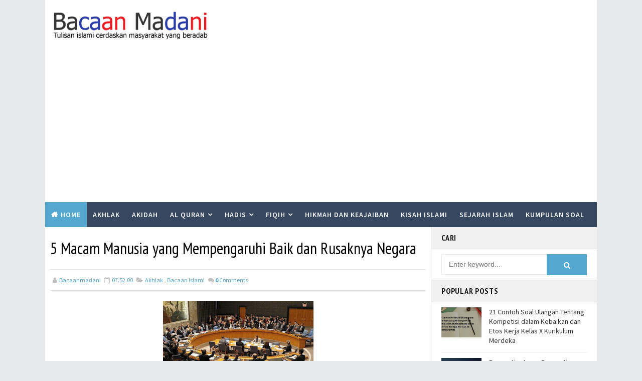

--- FILE ---
content_type: text/html; charset=UTF-8
request_url: https://www.jadwalsholat.org/adzan/ajax/next/ajax.daily.php?id=308
body_size: -114
content:
{"schedules":{"shubuh":"04:05","dzuhur":"11:39","ashr":"15:01","maghrib":"17:51","isya":"19:04"},"params":{"lat":"6&deg;10' LS","long":"106&deg;49' BB","dir":295.15,"dist":7917.654},"fiqhs":{"shubuh":"20.0 deg. Kemiringan Matahari","ashar":"Shafi'i dan lainnya","isya":"18.0 deg. Kemiringan Matahari","imsyak":"10.0 min. Jarak Waktu dari Shubuh"}}

--- FILE ---
content_type: text/html; charset=utf-8
request_url: https://www.google.com/recaptcha/api2/aframe
body_size: 266
content:
<!DOCTYPE HTML><html><head><meta http-equiv="content-type" content="text/html; charset=UTF-8"></head><body><script nonce="RglJ5nrFq_iVBx1v0A5apw">/** Anti-fraud and anti-abuse applications only. See google.com/recaptcha */ try{var clients={'sodar':'https://pagead2.googlesyndication.com/pagead/sodar?'};window.addEventListener("message",function(a){try{if(a.source===window.parent){var b=JSON.parse(a.data);var c=clients[b['id']];if(c){var d=document.createElement('img');d.src=c+b['params']+'&rc='+(localStorage.getItem("rc::a")?sessionStorage.getItem("rc::b"):"");window.document.body.appendChild(d);sessionStorage.setItem("rc::e",parseInt(sessionStorage.getItem("rc::e")||0)+1);localStorage.setItem("rc::h",'1763156952565');}}}catch(b){}});window.parent.postMessage("_grecaptcha_ready", "*");}catch(b){}</script></body></html>

--- FILE ---
content_type: image/svg+xml
request_url: https://www.jadwalsholat.org/adzan/images/q.php?r=295.15
body_size: 2329
content:
<?xml version="1.0" encoding="iso-8859-1"?><!DOCTYPE svg PUBLIC "-//W3C//DTD SVG 1.0//EN" "http://www.w3.org/TR/SVG/DTD/svg10.dtd">
<svg width="225" height="225" xmlns="http://www.w3.org/2000/svg" xmlns:xlink="http://www.w3.org/1999/xlink">
 <style type="text/css"><![CDATA[ stop#sBlue1 {stop-color:#2d397f;}stop#sBlue2 {stop-color:#3a4aa5;} path.myBlue {fill:#5161c1;}]]></style>
 <defs>
  <linearGradient id="lgBG">
   <stop offset="0" id="sBlack0" stop-opacity="0" stop-color="#000000"/>
   <stop offset="1" id="sWhite6" stop-opacity="0.6701" stop-color="#ffffff"/>
  </linearGradient>
  <linearGradient id="lgBW">
   <stop offset="0" id="sBlack" stop-color="#000000"/>
   <stop offset="1" id="sWhite" stop-color="#ffffff"/>
  </linearGradient>
  <linearGradient id="lgBlue">
   <stop offset="0" id="sBlue1"/>
   <stop offset="1" id="sBlue2"/>
  </linearGradient>
  <radialGradient id="rgBlue" cx="832.37164" cy="840.52863" r="295.80902" fx="832.37164" fy="840.52863" xlink:href="#lgBlue" gradientUnits="userSpaceOnUse" gradientTransform="scale(1.010018,0.990081)"/>
  <linearGradient id="lgLuar" x1="-0.09293" y1="0.5593" x2="0.96815" y2="0.53704" xlink:href="#lgBG" gradientTransform="scale(1.016171,0.984086)"/>
  <linearGradient id="lgLingF" x1="-0.02253" y1="0.5" x2="1.02253" y2="0.5" xlink:href="#lgBW"/>
  <linearGradient id="lgLingS" x1="-0.01697" y1="0.50279" x2="1.02253" y2="0.5" xlink:href="#lgBW"/>
  <linearGradient id="lgTengah" x1="0.82471" y1="0.19563" x2="0.95863" y2="1.60522" xlink:href="#lgBW" gradientTransform="matrix(0.783602,0,0,0.780368,-102.0889,-38.43913)"/>
  <radialGradient id="rgLuar" cx="565.24121" cy="543.26483" r="391.34323" fx="574.34161" fy="543.26483" xlink:href="#lgBW" gradientUnits="userSpaceOnUse" gradientTransform="matrix(0.781983,0,0,0.781983,-102.0889,-38.43913)"/>
 </defs>
 <g>
  <title>Compass</title>
  <g id="svg_compass">
    <g id="bGround">
      <path id="pLingLuar" fill="url(#rgLuar)" fill-rule="evenodd" stroke="#000000" stroke-width="5" stroke-opacity="0.46522" d="m110.51434,6.66125c-57.71452,0 -104.5504,47.35688 -104.5504,105.70231c0,58.34539 46.8359,105.6932 104.5504,105.6932c57.71452,0 104.55937,-47.34781 104.55937,-105.6932c0,-58.34542 -46.84485,-105.70231 -104.55937,-105.70231zm0,25.47799c43.80403,0 79.35689,35.94139 79.35689,80.22431c0,44.28291 -35.55286,80.21522 -79.35689,80.21522c-43.80405,0 -79.3479,-35.93231 -79.3479,-80.21522c0,-44.28291 35.54387,-80.22431 79.3479,-80.22431z"/>
      <path id="pLingBiru" fill="url(#rgBlue)" fill-rule="evenodd" stroke="#000000" stroke-width="1pt" d="m190.11325,112.33476a80.06315,80.4409 0 1 1 -160.12628,0a80.06315,80.4409 0 1 1 160.12628,0z"/>
      <path id="pTengah" d="m110.52164,14.00226c-54.12225,0 -98.04972,44.22416 -98.04972,98.71244c0,54.48829 43.92747,98.71244 98.04972,98.71244c54.12225,0 98.04971,-44.22415 98.04971,-98.71244c0,-54.48829 -43.92746,-98.71244 -98.04971,-98.71244zm0.39561,1.15437c48.18378,-0.00001 87.2872,43.61969 87.2872,97.3672c0,53.74749 -39.10342,97.36718 -87.2872,97.36718c-48.18377,0 -87.28717,-43.61969 -87.28717,-97.36718c0,-53.74751 39.1034,-97.3672 87.28717,-97.3672z" stroke-width="5" fill-rule="evenodd" fill="url(#lgTengah)"/>
      <path id="pLuar" d="m192.68004,112.69853a82.32328,82.66075 0 1 1 -164.64653,0a82.32328,82.66075 0 1 1 164.64653,0z" stroke-miterlimit="4" stroke-width="12.74958" stroke="url(#lgLuar)" fill-rule="evenodd" fill-opacity="0.75" fill="none"/>
      <path id="pStar" d="m110.76441,55.6869l-7.84039,37.92159l-20.0685,-9.12591l9.04522,20.34238l-37.52953,7.63522l37.51154,7.91698l-9.02723,20.28786l20.13145,-9.14406l7.54367,37.93976l7.83138,-37.91252l20.0685,9.11682l-9.04521,-20.34238l37.53853,-7.62613l-37.51157,-7.92609l9.01825,-20.28786l-20.12247,9.15318l-7.54366,-37.94885l0,-0.00001l0.00002,0.00001l0,0.00001zm-0.26075,41.31198c8.31923,0 15.06936,6.82379 15.06936,15.23407c0,8.41027 -6.75014,15.23409 -15.06936,15.23409c-8.31923,-0.00002 -15.07835,-6.82381 -15.07835,-15.23409c0,-8.41028 6.75912,-15.23407 15.07835,-15.23407z" stroke-opacity="0.46087" stroke-miterlimit="4" stroke-width="1.95496" stroke="#ffffff" fill-rule="evenodd" fill-opacity="0.08696" fill="#28ffff"/>
    </g>
    <g id="North" stroke-opacity="0.7" stroke-miterlimit="4" stroke-width="1.125" stroke="#ffffff">
      <path d="m120,42a9,9 0 1 1 -18,0a9,9 0 1 1 18,0z" id="pCircleN" class="myBlue" stroke-opacity="0.7" stroke="#ffffff" fill-rule="evenodd"/>
      <text x="107" y="45" id="textN" xml:space="preserve" font-family="Arial" stroke-opacity="0.7" stroke="#ffffff" fill="#ffffff" text-anchor="start" font-weight="bold" font-style="normal" font-size="10px"><tspan id="tspanN" stroke-opacity="0.7" stroke="#ffffff">N</tspan></text>
    </g>
    <g id="South" stroke-opacity="0.7" stroke-miterlimit="4" stroke-width="1.125" stroke="#ffffff">
      <path d="m120,183a9,9 0 1 1 -18,0a9,9 0 1 1 18,0z" id="pCircleS" class="myBlue" stroke-opacity="0.7" stroke="#ffffff" fill-rule="evenodd"/>
      <text x="108" y="187" id="textS" xml:space="preserve" font-family="Arial" stroke-opacity="0.7" stroke="#ffffff" fill="#ffffff" text-anchor="start" font-weight="bold" font-style="normal" font-size="10px"><tspan id="tspanS" stroke-opacity="0.7" stroke="#ffffff">S</tspan></text>
    </g>
    <g id="East" stroke-opacity="0.7" stroke-miterlimit="4" stroke-width="1.125" stroke="#ffffff">
      <path d="m189,113a9,9 0 1 1 -18,0a9,9 0 1 1 18,0z" id="pCircleE" class="myBlue" stroke-opacity="0.7" stroke="#ffffff" fill-rule="evenodd"/>
      <text x="176" y="116" id="textE" xml:space="preserve" font-family="Arial" stroke-opacity="0.7" stroke="#ffffff" fill="#ffffff" text-anchor="start" font-weight="bold" font-style="normal" font-size="10px"><tspan id="tspanE" stroke-opacity="0.7" stroke="#ffffff">E</tspan></text>
    </g>
    <g id="West" stroke-opacity="0.7" stroke-miterlimit="4" stroke-width="1.125" stroke="#ffffff">
      <path d="m50,112a9,9 0 1 1 -18,0a9,9 0 1 1 18,0z" id="pCircleW" class="myBlue" stroke-opacity="0.7" stroke="#ffffff" fill-rule="evenodd"/>
      <text x="36" y="116" id="textW" xml:space="preserve" font-family="Arial" stroke-opacity="0.7" stroke="#ffffff" fill="#ffffff" text-anchor="start" font-weight="bold" font-style="normal" font-size="10px"><tspan id="tspanW" stroke-opacity="0.7" stroke="#ffffff">W</tspan></text>
    </g>
    <g id="NorthWest">
      <path id="pNW" d="m55,55l8,8l0,0l0,0" stroke-width="1pt" stroke="#ffffff" fill-rule="evenodd" fill="#ffffff"/>
      <path id="ptNW" d="m58,58l-5,-1l4,-4l1,5z" stroke-miterlimit="4" stroke-width="1" stroke="#ffffff" fill-rule="evenodd" fill="#ffffff"/>
      <text id="tNW" x="0" y="90" transform="rotate(-45,25,25) " xml:space="preserve" font-family="Arial" stroke-width="1px" fill="#ffffff" text-anchor="start" font-weight="bold" font-style="normal" font-size="8px">
        <tspan id="tspanNW">NW</tspan>
      </text>
    </g>
    <g id="NorthEast">
      <path id="pNE" d="m159,64l8,-8l0,0l0,0" stroke-width="1pt" stroke="#ffffff" fill-rule="evenodd" fill="#ffffff"/>
      <path id="ptNE" d="m169,58l-5,1l1,-5l4,4z" stroke-miterlimit="4" stroke-width="1" stroke="#ffffff" fill-rule="evenodd" fill="#ffffff" />
      <text id="tNE" x="150" y="75" transform="rotate(45,155,65) " xml:space="preserve" font-family="Arial" stroke-width="1px" fill="#ffffff" text-anchor="start" font-weight="bold" font-style="normal" font-size="8px"><tspan id="tspanNE">NE</tspan></text>
    </g>
    <g id="SouthWest">
      <path id="pSW" d="m55,169l8,-8l0,0l0,0" stroke-width="1pt" stroke="#ffffff" fill-rule="evenodd" fill="#ffffff"/>
      <path id="ptSW" d="m57,171l-4,-4l5,-1l-1,5l0,0z" stroke-miterlimit="4" stroke-width="1" stroke="#ffffff" fill-rule="evenodd" fill="#ffffff"/>
      <text id="tSW" x="75" y="150" transform="rotate(45,70,135)" xml:space="preserve" font-family="Arial" stroke-width="1px" fill="#ffffff" text-anchor="start" font-weight="bold" font-style="normal" font-size="8px"><tspan id="tspanSW">SW</tspan></text>
    </g>
    <g id="SouthEast">
      <path id="pSE" d="m157,160l8,8l0,0l0,0" stroke-width="1pt" stroke="#ffffff" fill-rule="evenodd" fill="#ffffff"/>
      <path id="ptSE" d="m168,167l-4,4l-1,-5l5,1z" stroke-miterlimit="4" stroke-width="1" stroke="#ffffff" fill-rule="evenodd" fill="#ffffff"/>  
      <text id="tSE" x="150" y="150" transform="rotate(-45,160,155) " xml:space="preserve" font-family="Arial" stroke-width="1px" fill="#ffffff" text-anchor="start" font-weight="bold" font-style="normal" font-size="8px"><tspan id="tspanSE">SE</tspan></text>
    </g>
    <g id="jarum" transform="rotate(295.15 112.5,112.5) " stroke-opacity="0.45652" stroke-miterlimit="4" stroke-width="0.5" stroke="#000000">
      <path id="pRed" d="m110.7252,43.57561l-0.47693,68.50355l5.09201,0.03624l-4.61507,-68.53979" fill-rule="evenodd" fill="#d50000"/>
      <path id="pGold" d="m110.7252,43.57561l-0.47693,68.50355l-5.09201,-0.03622l5.56894,-68.46732" fill-rule="evenodd" fill="#ff8700"/>
      <path id="pDG" d="m109.77135,180.5827l0.47694,-68.50354l5.09202,0.03622l-5.56894,68.46732" stroke-opacity="0.4549" stroke-miterlimit="4" stroke-width="0.49453" stroke="#000000" fill-rule="evenodd" fill="#aeaeae"/>
      <path id="pLG" d="m109.77135,180.5827l0.47694,-68.50354l-5.09201,-0.03622l4.61507,68.53976" stroke-opacity="0.4549" stroke-miterlimit="4" stroke-width="0.19781" stroke="#000000" fill-rule="evenodd" fill="#6e6e6e"/>
      <path id="pLing" d="m115.18903,112.4934a3.78432,3.82568 0 1 1 -9.7449,-0.06932a3.78432,3.82568 0 1 1 9.7449,0.06932z" stroke-width="1pt" stroke="url(#lgLingS)" fill-rule="evenodd" fill="url(#lgLingF)"/>
      <path id="pC" d="m111.4567,112.46685a0.88551,0.89518 0 1 1 -2.28024,-0.01622a0.88551,0.89518 0 1 1 2.28024,0.01622z" stroke-width="1pt" fill-rule="evenodd" fill="#ffffff"/>
    </g> 
  </g>
 </g>
</svg>
